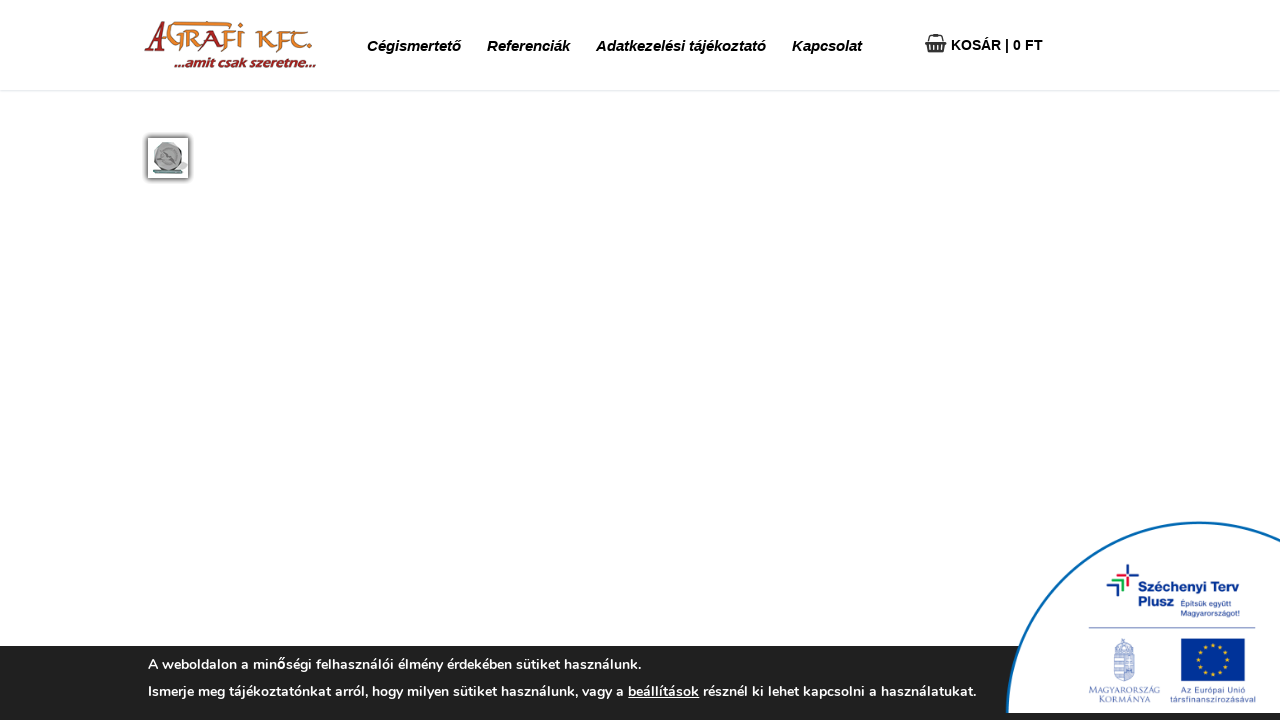

--- FILE ---
content_type: text/html; charset=utf-8
request_url: https://www.google.com/recaptcha/api2/anchor?ar=1&k=6LdsrcsZAAAAAP4MRb3iumUGgyUzoh-KbXKDEDI3&co=aHR0cHM6Ly93d3cuYS1ncmFmaS5odTo0NDM.&hl=en&v=N67nZn4AqZkNcbeMu4prBgzg&size=invisible&anchor-ms=20000&execute-ms=30000&cb=tgrvkffb1zw9
body_size: 48532
content:
<!DOCTYPE HTML><html dir="ltr" lang="en"><head><meta http-equiv="Content-Type" content="text/html; charset=UTF-8">
<meta http-equiv="X-UA-Compatible" content="IE=edge">
<title>reCAPTCHA</title>
<style type="text/css">
/* cyrillic-ext */
@font-face {
  font-family: 'Roboto';
  font-style: normal;
  font-weight: 400;
  font-stretch: 100%;
  src: url(//fonts.gstatic.com/s/roboto/v48/KFO7CnqEu92Fr1ME7kSn66aGLdTylUAMa3GUBHMdazTgWw.woff2) format('woff2');
  unicode-range: U+0460-052F, U+1C80-1C8A, U+20B4, U+2DE0-2DFF, U+A640-A69F, U+FE2E-FE2F;
}
/* cyrillic */
@font-face {
  font-family: 'Roboto';
  font-style: normal;
  font-weight: 400;
  font-stretch: 100%;
  src: url(//fonts.gstatic.com/s/roboto/v48/KFO7CnqEu92Fr1ME7kSn66aGLdTylUAMa3iUBHMdazTgWw.woff2) format('woff2');
  unicode-range: U+0301, U+0400-045F, U+0490-0491, U+04B0-04B1, U+2116;
}
/* greek-ext */
@font-face {
  font-family: 'Roboto';
  font-style: normal;
  font-weight: 400;
  font-stretch: 100%;
  src: url(//fonts.gstatic.com/s/roboto/v48/KFO7CnqEu92Fr1ME7kSn66aGLdTylUAMa3CUBHMdazTgWw.woff2) format('woff2');
  unicode-range: U+1F00-1FFF;
}
/* greek */
@font-face {
  font-family: 'Roboto';
  font-style: normal;
  font-weight: 400;
  font-stretch: 100%;
  src: url(//fonts.gstatic.com/s/roboto/v48/KFO7CnqEu92Fr1ME7kSn66aGLdTylUAMa3-UBHMdazTgWw.woff2) format('woff2');
  unicode-range: U+0370-0377, U+037A-037F, U+0384-038A, U+038C, U+038E-03A1, U+03A3-03FF;
}
/* math */
@font-face {
  font-family: 'Roboto';
  font-style: normal;
  font-weight: 400;
  font-stretch: 100%;
  src: url(//fonts.gstatic.com/s/roboto/v48/KFO7CnqEu92Fr1ME7kSn66aGLdTylUAMawCUBHMdazTgWw.woff2) format('woff2');
  unicode-range: U+0302-0303, U+0305, U+0307-0308, U+0310, U+0312, U+0315, U+031A, U+0326-0327, U+032C, U+032F-0330, U+0332-0333, U+0338, U+033A, U+0346, U+034D, U+0391-03A1, U+03A3-03A9, U+03B1-03C9, U+03D1, U+03D5-03D6, U+03F0-03F1, U+03F4-03F5, U+2016-2017, U+2034-2038, U+203C, U+2040, U+2043, U+2047, U+2050, U+2057, U+205F, U+2070-2071, U+2074-208E, U+2090-209C, U+20D0-20DC, U+20E1, U+20E5-20EF, U+2100-2112, U+2114-2115, U+2117-2121, U+2123-214F, U+2190, U+2192, U+2194-21AE, U+21B0-21E5, U+21F1-21F2, U+21F4-2211, U+2213-2214, U+2216-22FF, U+2308-230B, U+2310, U+2319, U+231C-2321, U+2336-237A, U+237C, U+2395, U+239B-23B7, U+23D0, U+23DC-23E1, U+2474-2475, U+25AF, U+25B3, U+25B7, U+25BD, U+25C1, U+25CA, U+25CC, U+25FB, U+266D-266F, U+27C0-27FF, U+2900-2AFF, U+2B0E-2B11, U+2B30-2B4C, U+2BFE, U+3030, U+FF5B, U+FF5D, U+1D400-1D7FF, U+1EE00-1EEFF;
}
/* symbols */
@font-face {
  font-family: 'Roboto';
  font-style: normal;
  font-weight: 400;
  font-stretch: 100%;
  src: url(//fonts.gstatic.com/s/roboto/v48/KFO7CnqEu92Fr1ME7kSn66aGLdTylUAMaxKUBHMdazTgWw.woff2) format('woff2');
  unicode-range: U+0001-000C, U+000E-001F, U+007F-009F, U+20DD-20E0, U+20E2-20E4, U+2150-218F, U+2190, U+2192, U+2194-2199, U+21AF, U+21E6-21F0, U+21F3, U+2218-2219, U+2299, U+22C4-22C6, U+2300-243F, U+2440-244A, U+2460-24FF, U+25A0-27BF, U+2800-28FF, U+2921-2922, U+2981, U+29BF, U+29EB, U+2B00-2BFF, U+4DC0-4DFF, U+FFF9-FFFB, U+10140-1018E, U+10190-1019C, U+101A0, U+101D0-101FD, U+102E0-102FB, U+10E60-10E7E, U+1D2C0-1D2D3, U+1D2E0-1D37F, U+1F000-1F0FF, U+1F100-1F1AD, U+1F1E6-1F1FF, U+1F30D-1F30F, U+1F315, U+1F31C, U+1F31E, U+1F320-1F32C, U+1F336, U+1F378, U+1F37D, U+1F382, U+1F393-1F39F, U+1F3A7-1F3A8, U+1F3AC-1F3AF, U+1F3C2, U+1F3C4-1F3C6, U+1F3CA-1F3CE, U+1F3D4-1F3E0, U+1F3ED, U+1F3F1-1F3F3, U+1F3F5-1F3F7, U+1F408, U+1F415, U+1F41F, U+1F426, U+1F43F, U+1F441-1F442, U+1F444, U+1F446-1F449, U+1F44C-1F44E, U+1F453, U+1F46A, U+1F47D, U+1F4A3, U+1F4B0, U+1F4B3, U+1F4B9, U+1F4BB, U+1F4BF, U+1F4C8-1F4CB, U+1F4D6, U+1F4DA, U+1F4DF, U+1F4E3-1F4E6, U+1F4EA-1F4ED, U+1F4F7, U+1F4F9-1F4FB, U+1F4FD-1F4FE, U+1F503, U+1F507-1F50B, U+1F50D, U+1F512-1F513, U+1F53E-1F54A, U+1F54F-1F5FA, U+1F610, U+1F650-1F67F, U+1F687, U+1F68D, U+1F691, U+1F694, U+1F698, U+1F6AD, U+1F6B2, U+1F6B9-1F6BA, U+1F6BC, U+1F6C6-1F6CF, U+1F6D3-1F6D7, U+1F6E0-1F6EA, U+1F6F0-1F6F3, U+1F6F7-1F6FC, U+1F700-1F7FF, U+1F800-1F80B, U+1F810-1F847, U+1F850-1F859, U+1F860-1F887, U+1F890-1F8AD, U+1F8B0-1F8BB, U+1F8C0-1F8C1, U+1F900-1F90B, U+1F93B, U+1F946, U+1F984, U+1F996, U+1F9E9, U+1FA00-1FA6F, U+1FA70-1FA7C, U+1FA80-1FA89, U+1FA8F-1FAC6, U+1FACE-1FADC, U+1FADF-1FAE9, U+1FAF0-1FAF8, U+1FB00-1FBFF;
}
/* vietnamese */
@font-face {
  font-family: 'Roboto';
  font-style: normal;
  font-weight: 400;
  font-stretch: 100%;
  src: url(//fonts.gstatic.com/s/roboto/v48/KFO7CnqEu92Fr1ME7kSn66aGLdTylUAMa3OUBHMdazTgWw.woff2) format('woff2');
  unicode-range: U+0102-0103, U+0110-0111, U+0128-0129, U+0168-0169, U+01A0-01A1, U+01AF-01B0, U+0300-0301, U+0303-0304, U+0308-0309, U+0323, U+0329, U+1EA0-1EF9, U+20AB;
}
/* latin-ext */
@font-face {
  font-family: 'Roboto';
  font-style: normal;
  font-weight: 400;
  font-stretch: 100%;
  src: url(//fonts.gstatic.com/s/roboto/v48/KFO7CnqEu92Fr1ME7kSn66aGLdTylUAMa3KUBHMdazTgWw.woff2) format('woff2');
  unicode-range: U+0100-02BA, U+02BD-02C5, U+02C7-02CC, U+02CE-02D7, U+02DD-02FF, U+0304, U+0308, U+0329, U+1D00-1DBF, U+1E00-1E9F, U+1EF2-1EFF, U+2020, U+20A0-20AB, U+20AD-20C0, U+2113, U+2C60-2C7F, U+A720-A7FF;
}
/* latin */
@font-face {
  font-family: 'Roboto';
  font-style: normal;
  font-weight: 400;
  font-stretch: 100%;
  src: url(//fonts.gstatic.com/s/roboto/v48/KFO7CnqEu92Fr1ME7kSn66aGLdTylUAMa3yUBHMdazQ.woff2) format('woff2');
  unicode-range: U+0000-00FF, U+0131, U+0152-0153, U+02BB-02BC, U+02C6, U+02DA, U+02DC, U+0304, U+0308, U+0329, U+2000-206F, U+20AC, U+2122, U+2191, U+2193, U+2212, U+2215, U+FEFF, U+FFFD;
}
/* cyrillic-ext */
@font-face {
  font-family: 'Roboto';
  font-style: normal;
  font-weight: 500;
  font-stretch: 100%;
  src: url(//fonts.gstatic.com/s/roboto/v48/KFO7CnqEu92Fr1ME7kSn66aGLdTylUAMa3GUBHMdazTgWw.woff2) format('woff2');
  unicode-range: U+0460-052F, U+1C80-1C8A, U+20B4, U+2DE0-2DFF, U+A640-A69F, U+FE2E-FE2F;
}
/* cyrillic */
@font-face {
  font-family: 'Roboto';
  font-style: normal;
  font-weight: 500;
  font-stretch: 100%;
  src: url(//fonts.gstatic.com/s/roboto/v48/KFO7CnqEu92Fr1ME7kSn66aGLdTylUAMa3iUBHMdazTgWw.woff2) format('woff2');
  unicode-range: U+0301, U+0400-045F, U+0490-0491, U+04B0-04B1, U+2116;
}
/* greek-ext */
@font-face {
  font-family: 'Roboto';
  font-style: normal;
  font-weight: 500;
  font-stretch: 100%;
  src: url(//fonts.gstatic.com/s/roboto/v48/KFO7CnqEu92Fr1ME7kSn66aGLdTylUAMa3CUBHMdazTgWw.woff2) format('woff2');
  unicode-range: U+1F00-1FFF;
}
/* greek */
@font-face {
  font-family: 'Roboto';
  font-style: normal;
  font-weight: 500;
  font-stretch: 100%;
  src: url(//fonts.gstatic.com/s/roboto/v48/KFO7CnqEu92Fr1ME7kSn66aGLdTylUAMa3-UBHMdazTgWw.woff2) format('woff2');
  unicode-range: U+0370-0377, U+037A-037F, U+0384-038A, U+038C, U+038E-03A1, U+03A3-03FF;
}
/* math */
@font-face {
  font-family: 'Roboto';
  font-style: normal;
  font-weight: 500;
  font-stretch: 100%;
  src: url(//fonts.gstatic.com/s/roboto/v48/KFO7CnqEu92Fr1ME7kSn66aGLdTylUAMawCUBHMdazTgWw.woff2) format('woff2');
  unicode-range: U+0302-0303, U+0305, U+0307-0308, U+0310, U+0312, U+0315, U+031A, U+0326-0327, U+032C, U+032F-0330, U+0332-0333, U+0338, U+033A, U+0346, U+034D, U+0391-03A1, U+03A3-03A9, U+03B1-03C9, U+03D1, U+03D5-03D6, U+03F0-03F1, U+03F4-03F5, U+2016-2017, U+2034-2038, U+203C, U+2040, U+2043, U+2047, U+2050, U+2057, U+205F, U+2070-2071, U+2074-208E, U+2090-209C, U+20D0-20DC, U+20E1, U+20E5-20EF, U+2100-2112, U+2114-2115, U+2117-2121, U+2123-214F, U+2190, U+2192, U+2194-21AE, U+21B0-21E5, U+21F1-21F2, U+21F4-2211, U+2213-2214, U+2216-22FF, U+2308-230B, U+2310, U+2319, U+231C-2321, U+2336-237A, U+237C, U+2395, U+239B-23B7, U+23D0, U+23DC-23E1, U+2474-2475, U+25AF, U+25B3, U+25B7, U+25BD, U+25C1, U+25CA, U+25CC, U+25FB, U+266D-266F, U+27C0-27FF, U+2900-2AFF, U+2B0E-2B11, U+2B30-2B4C, U+2BFE, U+3030, U+FF5B, U+FF5D, U+1D400-1D7FF, U+1EE00-1EEFF;
}
/* symbols */
@font-face {
  font-family: 'Roboto';
  font-style: normal;
  font-weight: 500;
  font-stretch: 100%;
  src: url(//fonts.gstatic.com/s/roboto/v48/KFO7CnqEu92Fr1ME7kSn66aGLdTylUAMaxKUBHMdazTgWw.woff2) format('woff2');
  unicode-range: U+0001-000C, U+000E-001F, U+007F-009F, U+20DD-20E0, U+20E2-20E4, U+2150-218F, U+2190, U+2192, U+2194-2199, U+21AF, U+21E6-21F0, U+21F3, U+2218-2219, U+2299, U+22C4-22C6, U+2300-243F, U+2440-244A, U+2460-24FF, U+25A0-27BF, U+2800-28FF, U+2921-2922, U+2981, U+29BF, U+29EB, U+2B00-2BFF, U+4DC0-4DFF, U+FFF9-FFFB, U+10140-1018E, U+10190-1019C, U+101A0, U+101D0-101FD, U+102E0-102FB, U+10E60-10E7E, U+1D2C0-1D2D3, U+1D2E0-1D37F, U+1F000-1F0FF, U+1F100-1F1AD, U+1F1E6-1F1FF, U+1F30D-1F30F, U+1F315, U+1F31C, U+1F31E, U+1F320-1F32C, U+1F336, U+1F378, U+1F37D, U+1F382, U+1F393-1F39F, U+1F3A7-1F3A8, U+1F3AC-1F3AF, U+1F3C2, U+1F3C4-1F3C6, U+1F3CA-1F3CE, U+1F3D4-1F3E0, U+1F3ED, U+1F3F1-1F3F3, U+1F3F5-1F3F7, U+1F408, U+1F415, U+1F41F, U+1F426, U+1F43F, U+1F441-1F442, U+1F444, U+1F446-1F449, U+1F44C-1F44E, U+1F453, U+1F46A, U+1F47D, U+1F4A3, U+1F4B0, U+1F4B3, U+1F4B9, U+1F4BB, U+1F4BF, U+1F4C8-1F4CB, U+1F4D6, U+1F4DA, U+1F4DF, U+1F4E3-1F4E6, U+1F4EA-1F4ED, U+1F4F7, U+1F4F9-1F4FB, U+1F4FD-1F4FE, U+1F503, U+1F507-1F50B, U+1F50D, U+1F512-1F513, U+1F53E-1F54A, U+1F54F-1F5FA, U+1F610, U+1F650-1F67F, U+1F687, U+1F68D, U+1F691, U+1F694, U+1F698, U+1F6AD, U+1F6B2, U+1F6B9-1F6BA, U+1F6BC, U+1F6C6-1F6CF, U+1F6D3-1F6D7, U+1F6E0-1F6EA, U+1F6F0-1F6F3, U+1F6F7-1F6FC, U+1F700-1F7FF, U+1F800-1F80B, U+1F810-1F847, U+1F850-1F859, U+1F860-1F887, U+1F890-1F8AD, U+1F8B0-1F8BB, U+1F8C0-1F8C1, U+1F900-1F90B, U+1F93B, U+1F946, U+1F984, U+1F996, U+1F9E9, U+1FA00-1FA6F, U+1FA70-1FA7C, U+1FA80-1FA89, U+1FA8F-1FAC6, U+1FACE-1FADC, U+1FADF-1FAE9, U+1FAF0-1FAF8, U+1FB00-1FBFF;
}
/* vietnamese */
@font-face {
  font-family: 'Roboto';
  font-style: normal;
  font-weight: 500;
  font-stretch: 100%;
  src: url(//fonts.gstatic.com/s/roboto/v48/KFO7CnqEu92Fr1ME7kSn66aGLdTylUAMa3OUBHMdazTgWw.woff2) format('woff2');
  unicode-range: U+0102-0103, U+0110-0111, U+0128-0129, U+0168-0169, U+01A0-01A1, U+01AF-01B0, U+0300-0301, U+0303-0304, U+0308-0309, U+0323, U+0329, U+1EA0-1EF9, U+20AB;
}
/* latin-ext */
@font-face {
  font-family: 'Roboto';
  font-style: normal;
  font-weight: 500;
  font-stretch: 100%;
  src: url(//fonts.gstatic.com/s/roboto/v48/KFO7CnqEu92Fr1ME7kSn66aGLdTylUAMa3KUBHMdazTgWw.woff2) format('woff2');
  unicode-range: U+0100-02BA, U+02BD-02C5, U+02C7-02CC, U+02CE-02D7, U+02DD-02FF, U+0304, U+0308, U+0329, U+1D00-1DBF, U+1E00-1E9F, U+1EF2-1EFF, U+2020, U+20A0-20AB, U+20AD-20C0, U+2113, U+2C60-2C7F, U+A720-A7FF;
}
/* latin */
@font-face {
  font-family: 'Roboto';
  font-style: normal;
  font-weight: 500;
  font-stretch: 100%;
  src: url(//fonts.gstatic.com/s/roboto/v48/KFO7CnqEu92Fr1ME7kSn66aGLdTylUAMa3yUBHMdazQ.woff2) format('woff2');
  unicode-range: U+0000-00FF, U+0131, U+0152-0153, U+02BB-02BC, U+02C6, U+02DA, U+02DC, U+0304, U+0308, U+0329, U+2000-206F, U+20AC, U+2122, U+2191, U+2193, U+2212, U+2215, U+FEFF, U+FFFD;
}
/* cyrillic-ext */
@font-face {
  font-family: 'Roboto';
  font-style: normal;
  font-weight: 900;
  font-stretch: 100%;
  src: url(//fonts.gstatic.com/s/roboto/v48/KFO7CnqEu92Fr1ME7kSn66aGLdTylUAMa3GUBHMdazTgWw.woff2) format('woff2');
  unicode-range: U+0460-052F, U+1C80-1C8A, U+20B4, U+2DE0-2DFF, U+A640-A69F, U+FE2E-FE2F;
}
/* cyrillic */
@font-face {
  font-family: 'Roboto';
  font-style: normal;
  font-weight: 900;
  font-stretch: 100%;
  src: url(//fonts.gstatic.com/s/roboto/v48/KFO7CnqEu92Fr1ME7kSn66aGLdTylUAMa3iUBHMdazTgWw.woff2) format('woff2');
  unicode-range: U+0301, U+0400-045F, U+0490-0491, U+04B0-04B1, U+2116;
}
/* greek-ext */
@font-face {
  font-family: 'Roboto';
  font-style: normal;
  font-weight: 900;
  font-stretch: 100%;
  src: url(//fonts.gstatic.com/s/roboto/v48/KFO7CnqEu92Fr1ME7kSn66aGLdTylUAMa3CUBHMdazTgWw.woff2) format('woff2');
  unicode-range: U+1F00-1FFF;
}
/* greek */
@font-face {
  font-family: 'Roboto';
  font-style: normal;
  font-weight: 900;
  font-stretch: 100%;
  src: url(//fonts.gstatic.com/s/roboto/v48/KFO7CnqEu92Fr1ME7kSn66aGLdTylUAMa3-UBHMdazTgWw.woff2) format('woff2');
  unicode-range: U+0370-0377, U+037A-037F, U+0384-038A, U+038C, U+038E-03A1, U+03A3-03FF;
}
/* math */
@font-face {
  font-family: 'Roboto';
  font-style: normal;
  font-weight: 900;
  font-stretch: 100%;
  src: url(//fonts.gstatic.com/s/roboto/v48/KFO7CnqEu92Fr1ME7kSn66aGLdTylUAMawCUBHMdazTgWw.woff2) format('woff2');
  unicode-range: U+0302-0303, U+0305, U+0307-0308, U+0310, U+0312, U+0315, U+031A, U+0326-0327, U+032C, U+032F-0330, U+0332-0333, U+0338, U+033A, U+0346, U+034D, U+0391-03A1, U+03A3-03A9, U+03B1-03C9, U+03D1, U+03D5-03D6, U+03F0-03F1, U+03F4-03F5, U+2016-2017, U+2034-2038, U+203C, U+2040, U+2043, U+2047, U+2050, U+2057, U+205F, U+2070-2071, U+2074-208E, U+2090-209C, U+20D0-20DC, U+20E1, U+20E5-20EF, U+2100-2112, U+2114-2115, U+2117-2121, U+2123-214F, U+2190, U+2192, U+2194-21AE, U+21B0-21E5, U+21F1-21F2, U+21F4-2211, U+2213-2214, U+2216-22FF, U+2308-230B, U+2310, U+2319, U+231C-2321, U+2336-237A, U+237C, U+2395, U+239B-23B7, U+23D0, U+23DC-23E1, U+2474-2475, U+25AF, U+25B3, U+25B7, U+25BD, U+25C1, U+25CA, U+25CC, U+25FB, U+266D-266F, U+27C0-27FF, U+2900-2AFF, U+2B0E-2B11, U+2B30-2B4C, U+2BFE, U+3030, U+FF5B, U+FF5D, U+1D400-1D7FF, U+1EE00-1EEFF;
}
/* symbols */
@font-face {
  font-family: 'Roboto';
  font-style: normal;
  font-weight: 900;
  font-stretch: 100%;
  src: url(//fonts.gstatic.com/s/roboto/v48/KFO7CnqEu92Fr1ME7kSn66aGLdTylUAMaxKUBHMdazTgWw.woff2) format('woff2');
  unicode-range: U+0001-000C, U+000E-001F, U+007F-009F, U+20DD-20E0, U+20E2-20E4, U+2150-218F, U+2190, U+2192, U+2194-2199, U+21AF, U+21E6-21F0, U+21F3, U+2218-2219, U+2299, U+22C4-22C6, U+2300-243F, U+2440-244A, U+2460-24FF, U+25A0-27BF, U+2800-28FF, U+2921-2922, U+2981, U+29BF, U+29EB, U+2B00-2BFF, U+4DC0-4DFF, U+FFF9-FFFB, U+10140-1018E, U+10190-1019C, U+101A0, U+101D0-101FD, U+102E0-102FB, U+10E60-10E7E, U+1D2C0-1D2D3, U+1D2E0-1D37F, U+1F000-1F0FF, U+1F100-1F1AD, U+1F1E6-1F1FF, U+1F30D-1F30F, U+1F315, U+1F31C, U+1F31E, U+1F320-1F32C, U+1F336, U+1F378, U+1F37D, U+1F382, U+1F393-1F39F, U+1F3A7-1F3A8, U+1F3AC-1F3AF, U+1F3C2, U+1F3C4-1F3C6, U+1F3CA-1F3CE, U+1F3D4-1F3E0, U+1F3ED, U+1F3F1-1F3F3, U+1F3F5-1F3F7, U+1F408, U+1F415, U+1F41F, U+1F426, U+1F43F, U+1F441-1F442, U+1F444, U+1F446-1F449, U+1F44C-1F44E, U+1F453, U+1F46A, U+1F47D, U+1F4A3, U+1F4B0, U+1F4B3, U+1F4B9, U+1F4BB, U+1F4BF, U+1F4C8-1F4CB, U+1F4D6, U+1F4DA, U+1F4DF, U+1F4E3-1F4E6, U+1F4EA-1F4ED, U+1F4F7, U+1F4F9-1F4FB, U+1F4FD-1F4FE, U+1F503, U+1F507-1F50B, U+1F50D, U+1F512-1F513, U+1F53E-1F54A, U+1F54F-1F5FA, U+1F610, U+1F650-1F67F, U+1F687, U+1F68D, U+1F691, U+1F694, U+1F698, U+1F6AD, U+1F6B2, U+1F6B9-1F6BA, U+1F6BC, U+1F6C6-1F6CF, U+1F6D3-1F6D7, U+1F6E0-1F6EA, U+1F6F0-1F6F3, U+1F6F7-1F6FC, U+1F700-1F7FF, U+1F800-1F80B, U+1F810-1F847, U+1F850-1F859, U+1F860-1F887, U+1F890-1F8AD, U+1F8B0-1F8BB, U+1F8C0-1F8C1, U+1F900-1F90B, U+1F93B, U+1F946, U+1F984, U+1F996, U+1F9E9, U+1FA00-1FA6F, U+1FA70-1FA7C, U+1FA80-1FA89, U+1FA8F-1FAC6, U+1FACE-1FADC, U+1FADF-1FAE9, U+1FAF0-1FAF8, U+1FB00-1FBFF;
}
/* vietnamese */
@font-face {
  font-family: 'Roboto';
  font-style: normal;
  font-weight: 900;
  font-stretch: 100%;
  src: url(//fonts.gstatic.com/s/roboto/v48/KFO7CnqEu92Fr1ME7kSn66aGLdTylUAMa3OUBHMdazTgWw.woff2) format('woff2');
  unicode-range: U+0102-0103, U+0110-0111, U+0128-0129, U+0168-0169, U+01A0-01A1, U+01AF-01B0, U+0300-0301, U+0303-0304, U+0308-0309, U+0323, U+0329, U+1EA0-1EF9, U+20AB;
}
/* latin-ext */
@font-face {
  font-family: 'Roboto';
  font-style: normal;
  font-weight: 900;
  font-stretch: 100%;
  src: url(//fonts.gstatic.com/s/roboto/v48/KFO7CnqEu92Fr1ME7kSn66aGLdTylUAMa3KUBHMdazTgWw.woff2) format('woff2');
  unicode-range: U+0100-02BA, U+02BD-02C5, U+02C7-02CC, U+02CE-02D7, U+02DD-02FF, U+0304, U+0308, U+0329, U+1D00-1DBF, U+1E00-1E9F, U+1EF2-1EFF, U+2020, U+20A0-20AB, U+20AD-20C0, U+2113, U+2C60-2C7F, U+A720-A7FF;
}
/* latin */
@font-face {
  font-family: 'Roboto';
  font-style: normal;
  font-weight: 900;
  font-stretch: 100%;
  src: url(//fonts.gstatic.com/s/roboto/v48/KFO7CnqEu92Fr1ME7kSn66aGLdTylUAMa3yUBHMdazQ.woff2) format('woff2');
  unicode-range: U+0000-00FF, U+0131, U+0152-0153, U+02BB-02BC, U+02C6, U+02DA, U+02DC, U+0304, U+0308, U+0329, U+2000-206F, U+20AC, U+2122, U+2191, U+2193, U+2212, U+2215, U+FEFF, U+FFFD;
}

</style>
<link rel="stylesheet" type="text/css" href="https://www.gstatic.com/recaptcha/releases/N67nZn4AqZkNcbeMu4prBgzg/styles__ltr.css">
<script nonce="Y-Ob77B8UKU6yeTY6145VA" type="text/javascript">window['__recaptcha_api'] = 'https://www.google.com/recaptcha/api2/';</script>
<script type="text/javascript" src="https://www.gstatic.com/recaptcha/releases/N67nZn4AqZkNcbeMu4prBgzg/recaptcha__en.js" nonce="Y-Ob77B8UKU6yeTY6145VA">
      
    </script></head>
<body><div id="rc-anchor-alert" class="rc-anchor-alert"></div>
<input type="hidden" id="recaptcha-token" value="[base64]">
<script type="text/javascript" nonce="Y-Ob77B8UKU6yeTY6145VA">
      recaptcha.anchor.Main.init("[\x22ainput\x22,[\x22bgdata\x22,\x22\x22,\[base64]/[base64]/[base64]/[base64]/[base64]/UltsKytdPUU6KEU8MjA0OD9SW2wrK109RT4+NnwxOTI6KChFJjY0NTEyKT09NTUyOTYmJk0rMTxjLmxlbmd0aCYmKGMuY2hhckNvZGVBdChNKzEpJjY0NTEyKT09NTYzMjA/[base64]/[base64]/[base64]/[base64]/[base64]/[base64]/[base64]\x22,\[base64]\x22,\x22D8OWwo3DjMOfwrTCmnbDqcK3ejZBwo/DqGV3LMOqwop6wrHCo8O8w4Byw5dhwqLClVRDZB/CicOiDQhUw63Cg8KgPxREworCrGbCtioePC3Ci2wyHD7CvWXCoRNOEl7CkMO8w7zCkwTCuGUEL8Omw5MdMcOEwocgw6fCgMOQBR9Dwq7CjWvCnxrDs3rCjwsZdcONOMO7wqU6w4jDuDpowqTCiMKOw4bCvhXCihJADxTChsO2w7MWI01zJ8KZw6jDhwHDlDx/[base64]/w7DDmTrCp8K1w7HDs8OWHFnDocKQB8OawoABbMKuDMO0KMKQMX8xwq0zd8OLDmDDsXjDn3PChMOSeh3Cok7CtcOKwq7DrVvCjcORwrcOOVInwrZ5w6IywpDClcK8VMKnJsKVCw3CucKRXMOGQzZ2wpXDsMK2wo/DvsKXw53DhcK1w4lKwqvCtcOFbcOWKsO+w6pmwrM5wrY2EGXDiMOad8Ogw5wsw71iwqw9NSV+w5Baw6N3GcONCmNAwqjDu8O+w4jDocK1XBLDviXDpSHDg1PCnsKhJsOQETXDi8OKO8K7w65yHwrDnVLDgDPCtQIQwq7CrDkgwo/Ct8KOwpVKwrp9CnfDsMKawpEYAnw9ccK4wrvDrMKQOMOFFsKzwoAwEcOBw5PDuMKkJgR5w6rChD1DVilgw6vCuMOLDMOjfC3ClFtBwrhSNnXCj8Oiw59FayBNMMOCwoodSMKLMsKIwpRSw4RVRxPCnlpgwqjCtcK5Dko/w7YFwr8uRMKdw4fCinnDhsOqZ8OqwozCggd6IhnDk8OmworCp3HDm1U4w4lFAX/CnsOPwqoGX8O+HcKDHldow53DhlQ2w6JAck/Dg8OcDmdKwqtZw6LCg8OHw4Y1wqDCssOKRcKYw5gGTxZsGTNEcMOTAMOpwpoQwrYUw6lAasOxfCZfGiUWw6HDtCjDvMOsGBEIbXcLw5PCkHlfaXtfMmzDr1bCliMgekcCwpHDv03CrRVrZWwoVkAiJMKzw4s/dDfCr8KgwpwTwp4GY8ORGcKjNCZXDMOAwoJCwp1tw7TCvcOdTcOaCHLDpcOnNcKxwp3ChyRZw7vDm1LCqQjClcOww6vDlMOdwp83w5wzFQEowp8/dCNdwqfDsMOwCMKLw5vCmsKqw58GGsKmDjhnw4svLcKkw7Ugw4V6JcOjw4Nzw6MqwrvClcOjAynDsh/CkcO/w5DCqVk9LMONw7fDnwY2FFrDsVEdw5YsBMOJw69mTWLDs8K9XUkCw7VlX8Olw6DDvcOGKsKYcsKCw4XDpcKuUAFgwo0fJMKDcsO2wrfDvU7Cm8Oew4XCuFQaWsO5JifCvhsOw5NCT11rwqrCnVZLw5nCrsO/[base64]/DrisHE3vDu2cVw60Uw7PCqFfCu33Cm8KewqDCuiQBwrTCpMK6wr5iZsOvwogWOk3DnkUFG8KSw6sQw6TCrcOkwpTDhcOrJQ3DuMK9wqLDtw7DpsKgC8Kaw4fCj8KwwrDCqhIQIMK9bld/w65HwpBlwow6w6wew7XDhHArCsO5wqR5w5lHCGIDwo7DrTDDosK6wrvCjz7DlsOqw5TDsMOKVENGOUBKMhYydMOAwo7DksK/w443cHQQRMKIwrIeN1jDikwZZHjDpnpxKV5zwo/CvsKfUjtMw54xw75LwrnDlwXCt8OjCWHDuMOmw6N5wrUawqMAw5DCkhEbPcKgZ8Kcwpd8w4l/K8OATwwAMHvCmQDDisKLwonDuScGw5bCiHbCgMKBLlTDlMOJCMOUwo4BB17Dul0hRxTDtMOSbsKOwpk/wrkPcC13wozCjsOZVMOewo9ewqbDt8K8CcK5C38OwrJ/dcKzw7fDmiDDt8KyMsO7XSfCpFx0bsKXwr8uwqfChMOCJ20fM2hrw6BLw6UDOcKLw60lw5bDomFRwq/CgHFPwqvCuCNxZcOBw5TDuMKDw6/DniB7OGbCrMOuax5WV8KSJQnCtXvCksOzXELCgRYZH1zDsRLChMO7wpXDucO7AkPCvAIvwq7DlSs8wqzClsKYwoBMworDhQVTcj/DqMOVw4l7PMOQwoTDuHrDn8KAUi7Cp2N/woPCh8Kfwp0LwrM2G8KdA0lBcMKnwoE3SMOsZsOZwqLCmMOHw7/DmBFgBcKjRMKWZTPChE1OwoEkwqgLbMOgwpTCuijCkEBlTcKAa8Ktwo4EP1AzOiQkScKSwqnCngfDv8KKwqvCrgUpBAkeaRhZw7slw7/Dr1xfwrHDiifCg3DDocOqJMO0OMKdwoh/[base64]/XsKcwqBrccO9fMOIKsKweF/[base64]/J1XDlMKgHsOLVsONXjwtwoRWMcKfbkdbwrs4w6hCw7LDh8KGw4Y3NA/DucKGw7zDmR8DElJadsK9PHrDtcKzwo9AIsKbeEEMMcOwVsOdwrk/X2RzBsO+eF7DiivCh8KCw4zCt8O4IMOiwp0uw77DtMKNEhDCsMKwf8OGXidLVMO/Dk/DtxgEw6zDsC7DmnrCvSvDgXzDmn4Xwq/[base64]/[base64]/CkcOiF8K5wqLCvMKLAG1ywrxJwpHDuVFwwpLDi0F2wqvCkcOnCG9lfjskYcKoTk/CpENsVDIpKiLCjnbChsOhOjIFw7pORcOWP8KIAsOZw5M2w6LDr1cDYxzCnEkGcQV+wqFmbSnDj8OYMlXDr2VFw5VsKwwhwpDDiMKTwpHDj8Oww4tDwovCo10aw4bDosO4w4DCvMOnazdfFMOWTwDCtcKza8K0AA/[base64]/Do8KgJjvCpMKhw4jCqMO0wqYSTcK4wrQqEjzChBHCtEfCocKUf8K8OMO0IUpYw7rDnQxzw5LCoy9KU8Odw4QyIloTwojDqsOIKMKYAx8CXU/DqsKPwotpw4DDozXCiwPDgVjDoj1rw7/DpsKqw7JxfMOWw53Cr8Kiw4sKRcK+wpXCqcKWZMOsQ8K+w5hDHn5ewqHDiEbDjMKyXcOaw4gKwqJLQcOIW8OowpMXw5kBYhbDoj10w7bCnQMXw5UmJDzCq8K/[base64]/[base64]/CgZcwpDChBgdw7zDu8OuZT1wwoQ5w7LDlcOLPsOIwrbDjjBDwpvCg8OxIkXDkcK9w7jCqWkYB2kpw5Z7A8OPTQvCgXvDpsKsL8OZC8OiwpzClgfCq8OoecOUwrvDtMKwG8Oowr9Gw5/DiS1/fMK8wqhDYw3Cs3rDlMKBwqrDu8Ogw6VpwrrCmWNLFMO/w5N2wo9Iw7JVw5XCr8KWD8KSwoHDrcKaCn8YSSzDhWJxM8K3wq0KV2siX1nDpn/[base64]/wojDn8Kyakg2LsOyOjsYeVDDhsKme8KIwp3DqMO6aH0Ywph/JsKuUcOyJsODAsOGNcOowrnDkcO4HCTChFEewp/CrsKKbcOaw5hQw4zCv8OJYBA1SsOdw57DrMOuRAoyWMOKwo54wo3DinrCnMK7woxcUMKSWcO/GsK8wr3CvcO/RGJRw4kqw7UjwpnCgnbCvsKFNsONw7nDlQInwqh5wqVLwr5awprDgnfDvlLCkX5Vw7/Cv8OGw5rCihTDtcKmw7PDq03Dji/CpSPCkcOOXVXCnUHDgsKww4zCucO+aMO2GMK9NMKAPcO6w5TDmsOlw5DCqh0TMgJeR1BILsOYMMOiw6jDtsOuwopdwrTDjmItZ8KpSzAXFMOFTGhDw4Y0wqMDFsKOZsOTJ8KbJcO/H8O9wowZdizDu8K1w598RMOww5w2w5jCrXDDp8Oew4TCmMO2w6DDmcOFwqUdwrZVJsODwpVrKwrDr8KFe8KtwqsZw6XCmgDCvcO2w5HDhjzDssK7VA1hw6LDui9QemQPPU1ZcDBRw7fDiVVNK8OIbcKcIzY7ZcK6w7rCmnpSSDHChSF6Hl4jDCDDpGTDkFXDlV/ClcOhIMO7TsKqCsKcPsOySk8TKwB+eMK2DWMcw6nDjMK1Y8KZwoZ7w7o7w5PDqMOOwoMOwr7Di0rCu8OACcKXwpZ7PiYtERHCozlbEE3DqjjCqk86wqkrwpnCsTQYY8KIMMOPAsKdw6fDlgl8DVTDkcOtwockwqUCwrHCp8KCw4dzVVB3L8K/Z8Krwptrw6h7woQCZMKzwolhw5VKw5oiwrzDusOgJcOnRgZow53CmcKfGMOzOSHCqMOiw4LDr8K3wqcuQcKYwpLCqB3DncKsw7PCgMO2R8OgwpbCvMO7QMK0wrXDocO2YcO+wrVKMcKPwpbCg8OIasOHB8OXBizDpVUWw5Jsw4/Cg8KHBMKvw5HCqnQHwpbDocOqwop9Oy7CpsKMLsOrw7fClSrCgkJmwpMKwoBRw45sBx/DkiUnwpnCqcOTV8KSAzHCrMKvwrprw63DoTBcwox5MijDo3LCmwthwo8Gw60kw4dEZX/CmcKlw7UdTxB5dloYZldJdMOGXzEPwpl4wqjCusOvwrBhHXFyw5gfBA50wo3Dg8OKEVHCqXV+CMKwa0h0WcOnw7bDgMOuwoMsEcOGXlglFMKqPMOCw5YgCsOYeQXCgMObwrzDl8OuJsOUcC7DnsKjwqPCjT/Cu8Kuw4Vkw6IgwozDgsOVw6kIKT0gUsKCw7YPw7TChEkHwoMgCcOaw58Ewq4BKcONS8Kww43DpsKURMOSwrRLw5LCpMK4eD1YM8OzAHbCl8K2wqU+w5sPwrkxwqjDvMOTfsKJw4PCqcOpw6hhYmTDjcKLw4/ClcKSBgx1w6jDicKdK0fChMOBwqXDvMO7w4/Cl8Oqwocww6HCicKQScOcZcKYMBfDlnvCpMKObAjCn8OswqPDrMORFWEBG2IHw6llwpxRw4BnwpxKLG/Ci2nClBPCu2cxd8O9Ew4RwqQHwrLCijrChsOmwo5ZEcKKaSjCgAHChMKWCGLCg3nDqCsQX8KPa2MQG0nDisOtwpwPw7Ypf8OMw7HCoFfDhcOcw5YPwqTCn3jDvTU+bA/[base64]/DlRpRw6DDtsOGw7PDol7ChMOnRcOwIjZQMRUxYhFJwo9pccKrGcOsw5LChMObw7HDnQHDhcKcImjCqHbCuMOiwr43MBMnw7hiw6hDw4/Cp8KGw6vDjcKsUMORJlAcw6Muwrhjwp8Ow5PDt8OacBTCgMKDfWzClDjDsAzDrsOewrLDoMO3UsKsUsO9w4U1EsOnBsKHw6sDQWDCqU7DmsO9w4/DpmkFH8KDwpwBCVcvQxsBw57Cr1rCijkxFnjDq13Cn8KCw6DDt8Ouw4bCkUhlwpvDinXDtcO2w4bCvX1Lw60eD8ORw4jClGQCwrTDgsK/[base64]/CvsK0KCkaEcKlwo3DvjzDuzYxYsK/RH/CucKIPAcuasO/[base64]/bgxlw5DCgRHCtExAw6bCjMOUM8KRAcONwobDp8OeeUFbLUnCrcO1Oz7DtcKBO8KvecK0fQjCiF8qwozDvy3CswrDu346wp/[base64]/DmAnCjVLCnABZI3IuVhB+wrTDoMKNwpE5R8Oja8KXw7vCgnrCgcKvw7AzD8KzVmlRw78mw74qPcO9NA5uwrA3LsKLFMO/XlrDn0YhfsKycGbDs2pfN8KmN8K2wphBScKjbMOaM8OMw7ksDxcAcmbCj1rCn2jDrFtoUHjDncKnw6rCoMOcNkjCsQTCv8KHw4LDqSvDgMKIw6x+Yl/CqVZsLlvCqcKKUUFyw7jCmsKWXFddSMKuQE/[base64]/wo/CkXRBw7nDhMK5w6JMe8Kxe8OBw7opw77CliHCqcOxw4bCncOow4xgw5vDicKXVzVow4nCqcOEw55racOySTQTw6EncU/DhcOCw5dFW8OqbixCw7XCuX9MIXY+JMOMwrjDiXVMw6QzX8KvP8OnwrnDh1vCgAzCsMOgSMOFeDHCtcKawpzCo0Uiw5BQwq8xcMK0wr0YdRnDvWp6URtiZMKewrfChTZyXnhBwrfDr8KgScOOwqbDhVjDi0rChMOpwooMZQtfw4sEBcK4LMKYw6vCtV4eIMKiwq1/bsOiwqfDhRDDqmvCjloBL8Ozw446wrFSwrJ5Ul7CtMOxdnouDcK/[base64]/NsOwX8KrIcKXw4HCh2/[base64]/CmWPDrQjDrMOmQMKzw4rDkD/DmMKjRhzDpDdww5MgasKuwq7Cm8OpFsOYwofCjMOjAWfCrkXCnh/ClCrDtUMMw7EYW8Oce8Kkw7IMVMKbwpbCi8KLw5gUP1LDl8O/NhxAbcO5RMO7WgfCjW/Cr8OPwqBaLljCpVZmwqY+SMOlSHtfwoPCg8O1M8KRwobCnyVZKcKmAUQDfcOsWiLDkMOEb1bDk8OTw7dmacKZw57DvMO2JicOYyPDokw1fMKEaTrCl8OPw6fCi8OPHMKcw4l2ZsKxe8KzbEcELQXDtC5hw60/wpzDjcKECMOfcsO2BXJyYSPCvTELwojCjEHDjA0be3gzw7RbVsKmw4NYQSjCp8OEQcKYQ8KeAsKdHFF+TjvDplTCvsOOUcK0XcOLwrbCmEvCqMOUWQgpU3jCncKMICoUATc7ZsK+wprDik7CsmbDjy5twqEawpfDuB/CogtLXMOPw5bDsxjDp8KaNm7DgHh1w6vDiMOjwq06wrAMRMK8w5TDmMOyeWkXNWnCmxoXwpUEwoFaAMKKw7TDqMOTw7VYw7kpbwsaU3bCgcKeCyXDq8K/dMKnVQrCocKQw6nDscOLaMKRwpEZV1IbwrDDoMOvX07CqcOHw6PCj8OUwrolNMKkSm8HABtTIsOBLcKXR8KEfj/DtgnCucOawr5NXz7ClMOnworDuGVZW8OAw6EMw4l0w69bwpvDiGEEaTvDlWzDi8OrRMOywqtdwqbDg8KlwrnDv8OdU31HYlPDsF4/[base64]/ClcKBw4HDv1PClW/CgcONwqZRw6lJw5sawopdwq7DiRNpLMOPacKyw7vCsCcsw69Rwop4C8O/woXDiBLCmsKTA8OlesKMwpnCjGrDrhFbw4zClMOPwoU4wqZxw5XCmsOSaQbDiUtPL2vCtDbDnSLCnhtzDTrCnsKlLCNYwovCtkPDosO0FsKxFEkvfcOcXMKlw5TCpS/CtsKfFMOTw67Cp8KIw7FrJF7CjMKzw5R5w7zDqsOgO8K+dcKTwrPDlcODwpIqR8OlXcKVX8OmwqYbw4NSZl1ddTfCkcK5VmrCvcOXwolNwrLDocO+Tj/Cu09jw6TDtQg/b30rd8O4WMKxWjBZw5nDrFJ1w5jCuHZWCsKbQiHDrsOew5UgwoNLw4ojw5PCvsOawqvDoV/Dg357w6srRMOFdzfCoMOZDcOENSTDul8Cw5/CmUPCl8Odw6nDvUVNIlXDo8KAw7swL8K3wq8cwozCrSTChUsCw4Qbw6J4wq7Dv3Vvw4cIKcKsdgROWCfDicOHYijCjMOEwpNlwqNIw7XCjcOew7YmfcOIw6k0dzHDvcK1w6swwoUgcsOOwop/BsKJwqTCr27Dp1fCrcOHwq1ecnczw5ZJXsK6b14DwoYJMcKOwovDpkA1LsOEY8KMesKpOsO6LQjDsgvDlMKhWMKEEWdGw7pgKjvDk8Oyw6wVU8KdbcK6w7zDvSvCiTrDmCMfI8K0OcKmwoPDiWLCuyZwUwjDrwEnw4Njw6p9w4rCrWDCnsOtHD/CksO3wohHAsKfwrXDv3TCisKVwrsXw6RmQsKGBcKAJcKbS8KuGsOiWnTDqVPDmMKhwrzDvn/Cq2QMw6wTJALDr8KEw5jDhMOTY2PDuxnDucKIw6jDtXFrQsKhwpJKw4XDjCHDqcKNwoIUwrBuTGfDpUwsehXDv8OSScORIcKKwo3DiDEVU8OowqALwrbCvlYbLMO4wpYewrTDmsO4w5N8wodcH1RWwoAMGA3CmcKNwqY/w4/[base64]/DhUdkwp8Vw4PCpsO3wonCjRlKwrFFw4E8woPDk0oBw7EhO31Lw60pT8OswrnDh3Urw4kEdsOTwqPCjsOPwqfCm2Iha1oXSyXCq8KbID/DrBw5ecK4DsKZw5Yqw6jCicO/Lk0/T8KQYMKXGMO/wpRMw6/[base64]/[base64]/Cv8O3w6DDrmfDkWnDlT7ClGI1CGVSJcOKwp3CsyFBZsOxw5x8wrzDmMOxw51swocTMMO8R8KQJQnCo8KywoVpNcKkw5t+wrrCrh7DscOSCwfCqHIGXRHDpMOCTsKzw4s7w5/Di8OBw63DgsKxO8Otw4VKw5bClDnCrcOswqPDmcKFwpRBwolxXiJgwpkpBMOoL8K7wos/[base64]/[base64]/CosKdPsOwX8OZW2LCs0rDoMO1wp/DiMOtOQ8Nw6zDqsO8wqVSw73CvMOKwrPDocKYJG/DrkrCj23DvwHDt8KiKTDDr3gfecOgw69KK8OtcsKgw5MQwpbCkW7DtDMRw5HCq8Orw6YIQMK0ESQ8JMOkXHbDoD7DnMOyUi9EXMKnRCUiw7NQJkXCh1UcGmnCvsOqwo4mVH7ChXjCgmrDhnEgw7Rvw7vCh8KbwofCq8Oyw6TDt3TCksKAEE/CvsOAfcK5wo89HsKKacOSw7otw6gHEhnDlQHDhW0mS8KnWHnCmjjCunAiVxJsw68tw5RQw5k/[base64]/wqrCmcKDI8Orw57CqAFwGMKYd0nDrEzCskcKw7IZGsO1X8O+w7jCvzvDmVQZEsO8woNma8Kgw5/DtMKIwoVkKmUowpHCr8ONZhF2TDnClBUBXcOdccKfBHBQw6fDplnDnMKnN8ONYsKmH8KMSMOPMsKtwpsKwpR5DkPCkz8Ya2/DkAvDsCpVwq8+AwxlWTcmCgnDtMKxcsOICMK5w77DpT3CizbDqMOIwq3DlmsOw6TCh8O+w5BbJsOdSsO9wq7DpRHCpQ7DnGwxZMKzM2PDpw9UQ8Kzw6oHw6dZe8KURQs9wpDCtzNoRyw8w5jDhMK/Ay3ClMOzw53DkMOOw6MYBkRNwpHCpMO4w70aI8KHw6jDsMOAIsKcw7PCpsKhw7fCs04QFcKawpxVwqNSZ8KtwpTCl8KRET/CmMOJSjDCgMKpXy/ChcKjw7XCo1LDoRfCiMOlwoVIw4PCmcOoJUnCgTPDtVLDp8O3wq/[base64]/[base64]/CmMOpYDcYw4xQw51/w4tGBcKgd8OiYXHCl8O8OcK8dAA5YMOJwoY3w6JbEcOETSAowr3CvzczIcKRJlbDsmbDs8KNw63DiGUeQMKDEsO+ewXDscKRbmLCrsKYWWrCtcOOXHfCmMOfPR3CpiHDoSjCnwzDq1fDpBoVwprCqcOCV8Kdw7Qiw45Jw4PCucKDMVBTawcdwp/DlsKmw7kBwpTCm0DCgQMFB0PCosK/RgfDtcK5BEDDk8K1YlPDkxbDi8OITwHDiRjCrsKTwph2NsO4A1Jpw5VmwrnCocK/w6ZGBFs2w5HCscObf8KWwpzDscOIw7Vxwos4MV5pexrChMKGZH7DncOzwpTCn2jChz7CusOoDcK4w5VEwonCoXRNEy0kw5DCqyPDqMKrw53CjEYiwrgaw7h0XcOiwpXDksOlCcKlwrBHw7V/w5UyR0ljRSbCuGvDtVLDg8O6GMKsJygrw4hsK8O1blRTw4rDq8OHG0rDt8OUAVlFFcKXe8O4aUTDtE9LwptRLS/[base64]/AMKpfx0FwqbDo8Odw7PDii4YVsOYw6fChMK0w4Ncw48uw498wrnCicOgfsO6fsOFw6YPwowcUsKxNUYew4/CpSYfw6fCm2wTwqjDqX3CnkoLw4bCkMOgw4dxGyPDnMOiwpcGO8O/YsKlw5AjEMOoF0IBWH3CvsKTd8KaGMKuNyt7YMOkFsK4Hld8PnHDgsOSw7ZYXMOvRl80Akxswr/CtMK2WDjDvy3DsHLDmQfCksOywqw8PMKKwq/ClSzDgMO0STDCoFoCTVMQUMKMN8KkSmbCuAxEw5RfLgzDocOsw4/ChcOueyJaw5fDt0UVZgHCncKQw6zCgcOFw4bDvcKrw7HDqcOxwp92QzTCqMKxFyQgT8OEw6saw4XDt8Onw7LDtU7DocKKwonCl8OdwrgBYsK4CX/Dp8KqecKMGcOYw63CokpLwo5PwpYrUMK5EhLDj8KOw4LClVXDnsO5w4DCtsOxSQgLw47Cv8KUwqzDi2paw74DeMKIw7wdH8OVwogvwphnBHZgf3DDjBQdZXxiw6h/w7XDlsOywoXCiDURw45Uw6QfIQEMworCj8OvfcOXAsKpVcOxXFY0wrJmw7jDrlHDvzfCk1BjBcKBwqgqVMOtwrEpwrvDvRfCv3sMwo/[base64]/DjMKBacOwccKVwqLDo8KqNzsBw77DuVdFG8KEw60CNWLCkAlaw6QUDU9Nw6XCoHRawqfDosOHUcKtwrnCsyTDuXAsw5/DkgAofSdbIlzDiidYCMOSXQ7Dl8OhwpBvbDBPwqgHwr8fAn7CgsKcf1VnFmkewqvCtsOEES3Cj37DtH1FVcOITsOvwoIwwqTCqcOkw5jCm8O5w5Y3BsKEw6lqKMKOw6/CsR/CucKLwpLDgU5Qw5PDnkbCkRTCq8OqUx/DvXZGw6fCrAscw6HCpsOxw4PDmC7Cv8KIw4dGwpzDh33Ci8KAACMJw5rDiAjDg8KpRsKOZ8OwARLCtA9sfcKQaMOBAgjCsMOiw7JoCF7DqV0OZcK7w6nDmsK1NMOKHcOsGcKew6XDvE/[base64]/[base64]/[base64]/ChBJUd8OKWsOjwqbCksKwShLCjMK0HMK/wrHDvw3CuDfDlcOMHy4HwqfDkMOzfD8fw4V6w7I+NsOnwoFuGMKLwp7DtyXCqFU1AMKFw6HCqwBHw77Dvhxkw4pQw5gzw6w4J13DlznDhUXDhMO6NMOcOcKHw6zCr8KHwr4ywq/Dj8K2BMOWw55Uw7hTShY4IRQywpDCjcKdXFrDlMKubMKDNMKoBHfCuMOPwp3Dn20ybR7DgMKIA8OVwo05YjPDqkNnwpTDuTLDsWDDmcOaV8OVTF7ChjrChx3Cj8Ovw6zCssODwoTDono8wpzDpcKzGMOow7cPdcOmesKZw5k/OcOOwr9kJMOfw6jCn21XBgTCpMK1dh9lwrBMwofCn8KXBcK7woABw6LCscOWKkMnCsOEDsOMwp7DqlfCnMKmwrfCpcO9YsKFwoTDuMKwBQvCgsK5C8OowpICDyAYGcOMw5RjJsO0wq3CgC/[base64]/wp0SwoHDssKWw7jCn1Myw6Quw7nCmx/Cn3hmXQIfHMOuw6LCisOfQ8KwOcOGWsKIMTtaYkdLCcKqw7hJbBjCtsKCwqLCvSYWw7nCvwp7KsKgGjfDl8K2wpLDtsOuYRJoFsKAan3DqQ0vw4nCgMKDMMKPw6PDrhnCmEjDr3HDihvCtMO/[base64]/DrzjCh8KiI8KZw6ZWw4YVI8Kww4rChU/DhRfDrMOUVMO9c2zDhDs4I8OdEw8Ew4rClsOzSSDCrcKRw5gdUSzDssOuw7HDtsOhw7x+N3rCtljCoMKFMmJOOMO7P8Kgw43CtMKcBE9nwqlDw43CoMOvKcK1dMKLwocMcD3DmUwUZ8OFw6BYw4nDrMOwCMKaw7/DrgRvRmHDnsKhw6PCtHnDucKnfMOgB8OcQCvDisOWwp/DqcOmwrfDgsKBJCLDgTBWwpgFTMKVZMO7ViPCrTI7XRBXw6/DiBZdU1puI8KMXMKDw7s/wrZfSMKUEgvCjmzDmsKVYE3DvCw6AMKnwpLDsHDCv8KKwrl4eCHDlcOkwr7DuwQjw4HDtF/CgcO9w5LCuD7Ch3/DtMK/w7xqKsONB8Oow4BmRFHCkXkJZMOow6oQwqnDkn3DuE3DuMO0wpLDlVPCicKEw6HDr8OfTSIQEMOYwrDDqMOIFWHChVLCvcKpBF/CscKCCcOGwp/DkSDDisOSwrfDoClQw4Ncw57DkcOKw6rCo2xUfxbDs1jDq8KLI8KKMBNMOwosYcKxwoddwobCqWQtw5pbwoNVNUR9w7wlNQfCukzDuwZ/wpllw6fCgMKHUcK8ESo+wqXCvsOCMF9KwrY9wqtWeTzCqsO+w5QVRMO/wpjDgCVYNMOLwqvDvRVTwrhnFMOPQmzCj3zCgMOXw5tew7LCicKnwqbCscKeS3DDk8Kbwoo8HsO8w6DDgVQowpstFRAUwpJawqvDs8O2ag0Jw4howqnDgMKaHMKww799w40kL8K+wowbwrbDlDRdIBpLwp0cw5jDpMK/wpDCsmkowp17w4LDgUfDvsKawpckYMKSCBLCkTIPUF/CvcOzGsKewpJqGGnDlhlPdMKYw7vCssKOwqjCssK7wrvChsOLBCrDo8KTQ8K0wo/CozhRV8O9w7LCk8K6wqPCgUXCjcOOGShVbsOBFMK9DB1Qe8OuBjzCjcKpKigTw4Mvekpewq/Cq8OOw5zDhsKGQysawr5Wwr0tw4HDjjYowp4fworCv8OVX8KiwojCilvCqcKsMQBWZMKiw7nCvFcCTyDDnFnDkytfwpnDgsKsYxzDpwFuDcOswpPDuU7Dm8O/wp9owol+BV4FJHhSw7TCgcKswrJYPmHDoRHDicOhw6LDiA/DrcO2JAXDrsK0NcOefcK5wrjDug3Cn8KRw53CkynDgcKAw4fDtsKEwqlJw7Z0RsOzSHbCscKhwr/Cp1rCksO/wrTDsnoUGsObw5LDjFTCmkTCgsOvLw3Dh0fCi8OTRS7CkHw4AsKrwrTDnlc3KVTDsMKBw7oVDXUYwqLCiADDrh0qUHZpw4zDtyI9WENIMAjCtQRcw5/DuUHCnDLCgMKfwobDn342wodmV8OcwpfDlcK3wpTDhmUPw6Rew5/DtMKtHm8gwqfDvsOywrPCvCXClcO9A05jw6VfHhAZw63DhQ06w44cw5MIfMKZfXwXwotTDcO4w54IMMKIwp7Du8OWwqQiw5jCg8OrbMKew5jDkcOMPMOQbsKgw5kKwrvDvSUPO0jCkFYnCwDDssK9wq/Dh8O3wqDCoMKewrfCoVY9w7HDu8KDwqbDqyNvcMOQXggYRTHDpW/[base64]/Chj8mHy4VYDPDvsKmw6rCucKjwrXCgBDDuQZkexPCl3oxNcK6w5vClsOlwr3DocOuKcOAT2zDtcOhw5JDw6plD8K7fsOBVMK5wptLBCdmQMKsYsO0woXCtGpwJlrDpMOhHgJie8O1fMO9IChKJMKuwqpIw6VmLE/Crk04wrfDtRh7UBBvw4jDusKkwrsKJ03DnsORw7Q5XBMKw64mw7EsFsKzWXHClMO9wonCvT8NMMOCwpU8woYxasKxGsKBwod6K3EpPcK9wpjClHDCjAo/[base64]/[base64]/[base64]/Cl8OYwq7CqMOvwp7Dr8Oqw6o7VXVeYH/CgsK1ECFYw5I6w4YCwoHChDfCjMK5LDnCjSvChk/Cun9pLAXDvA1dWCwewr0Pw6syLwfDvcOvwqfDksOETTNuwp8BZ8OqwoNOwpIaWMO9w6jCjD9nw4tBwqXCoQp9w5UswpHDgRrCjGDCtMO3wrvCvMORDcKqwrDDn3l5woQUwq86wrZ3NsKGw4JWARN5BSvCkn/CicOlwqHCnTrDusOMRQDDh8Oiw5bChMO4woHCtsOdwrNiwqcMwocSQxNRw5xqwqMPwr/Dmw7CoGUTHCtrwr/DuzN0w4vDjcO+w4vDo1kyLMOnw4gPw6rCucOGZMOZFzHCkSXCoWnCtDsJwoJNwqDDrGRBY8K2RsKraMKow79VI0VkMBnDhcOsTXxxwpDCkEDDpALCkMONHMOQw7MswoJ+wogmw63ClC3CmSRNawQrS3XCgjTDnx7DvWRhEcOUwopAw6fDmH/[base64]/CpMObPzDCrsK5w4EnBGvDlcOuwpPDv2bDvyfDmsOaaWnDqhsNN0jDp8KlwofCj8OwdsOVCxxVwro9wr3CpsODw4XDhAcGUW5iGDNLw4xJwogTw6MLXsKpwotnwqQYwqPCm8OdPsKpASlqYjDDjMKuw5YUD8K+wpsvXMK/woxNHMKFOcOeacOvPcK/wqTDmgXDp8KQeD1wfMOuw6pXwonCimRvasKawqMPGRnChio/HjcaWAPDtsK9w7jCqmLCh8Kdw4gpw4UbwpMjLsORwpQbw7sBwrfDkGYFAMKvwqFAw6QHwrbCsWoPOWDCrcKoVjUTw7/CrcOWwo7DinHDtsOAO2AcJk4iwr4qwq3DpBHCoX5jwrJkanPCicK3esOoYMKXwp/DqMKVwobCpQPDmD4qw7nDnMOLw79ZeMKzD0nCrsOLC1/DtW4Ow7RVwp9yCw/Dv1lAw6bClMKowodow4w8w7/DsmBRSMOJwpUYwpoDwqIySjLDlWvDtT9zw4nCrcKEw5/[base64]/[base64]/[base64]/bFnDiVJdBSJIfE1qwrnCjcKqDMOcP8O/woPDmhfCgHDCmyVIwr1zw4LDumAlHSV5dsOURRtGw7bDlV/Cl8KLw4VawrXCr8Kaw4rCh8K0w6h9wp7ChFxDwprCrsKnw63CnMKuw6TDtT4kwoBrw6/DjcOLwpbDt0bCkcOQw5ZHGSAcE1nDrXpKXwnDujfDqRdJU8K+wrLCuELDl1xiFMKcw59RJMKbGB7DtsKHw7h7a8OHeRbCq8O5w7rDssOSw5XDjBXCvF8IF1Eow6XDs8OdFMKVZkFdLsK4w5x+w5jDrcOOwpbDssOiwqXCkMKPKH/CrlsdwpVzw4XDlcKsexrCvQVswrY1w6bDgsOZw5nCqW1kwrnDizJ+wrhoA0TCkcKAw6DCgcO2NzlNXmVMwrTDn8OhFFLDozV4w4TCgFJ7woHDt8OTZmnDgz/ChnzCnArCkcKvZ8KowpIdQcKLRMOyw7k8H8Khw7RGAsK5w6EmGhvDtMKpe8Ogw7BdwpxETsKHwofDvcODwr/[base64]/DgFvDmi7Dm8KHH8OwAC40w6rCm8OOw5U2IiJuwqDDqg7CmsK+csO8wqFGTU/[base64]/ND8PLXfCgMKTQMKqdQ4QHsOjwosfQsKtwol4b8KBACN4wr1JFsO0w5PCqsOuSRZ6wpo4w5zCjQzCssO0w4JuHwPCtsKlwrLCuBdkOcK5wqrDkWvDqcK7w404w6h2PRLChMK1w5XDs1zCosKFc8O5Dw5TwobCjyQQTAoHw4l0w7bCkcOIwqnDuMOmwq/[base64]/w4kmwrlQKcOEwr/[base64]/DisOAw646wpAXw6NvwoN8w6YBY1XClQUdQ3rCssO/w7ZwC8O9w7hVw47CmTnDpg0Ew7XDq8OAwr0gwpQBBsOxw4gIIVQURsKlcU/CrkPCl8K1wr4/[base64]/CoMORw57DvUglUMK9EcKgGGkVwoXCqsOpL8K9ZcKxbW0Xw47CuiIHDBAtwpDCtArDusKAw77DlTTCmsOPKXzCgsKZFsO5woXCuE5vY8OzMMKbVsKJEsOpw57CsFfDvMKsT34SwphPAsOCP28TIsKdD8O1w6bDhcKmw5fCksOAI8KfRx5dwrvClcKVw5M/wrjCom3DkcOAwr3CgwrDijLDlA8Zw7fCtBZRw7/Dtk/Chmwhw7TDo3HDoMKNTgXCg8O7wopedcKuZkU0GMOAwr9Iw7vDvMKew4rCpwAHTcOaw5fDoMKXwrpwwosvX8OpcErDuUzDncKIwozCpMKHwoZAwrzDjXDCvD7ChsKLw7ZeaWNsZF3CrlDCiBDCocK+wqfDssOMAMOmQ8OtwosQOMKbwohlwpZQwrZ7wpVrCMOsw4bCvx/Cm8KIbGoCPsKTwpPCvgMLwoFIZcKRBsKtVSzCnnZuC1fCqB4lw5EWVcKUEcK1w4rDnF/CvRDDl8KLd8OZwq7CmjHChnnDs1bCiSkeF8K5wqDCmi0Owr5cw7nClFlHIVM1HCAawoPDvGbDjsOZVjPClMODRDt/wr0jw7BMwqpWwojDgVM6w63DgibCocOvfkbCrysYwrbCjGsYOVTCgTwgccKUNUDCtkcHw6zCqMKCw4kVS1jCsVNIH8KkOcKsw5fDphXDu1bDkcOYB8KawpXCmsO0w5slGxzDvcKjRMK5wrdmKsOFw6ViwrXCmMKYZMKRw4RWw6I7b8OeRGXChcOLwqJIw7/[base64]/DtsO+w5pKdmtObmNewrdgw6hDUsK6EmwHwpIUwrgxVzjCv8Onwr1FwofDsB5eHcOVb0s8YcO2w6jCvcOmP8KWWsKgZ8Kjwq43TFgNwocPKn/[base64]/[base64]/wojCiSjCshopw4ddwqfClcOMDD9hw6IpwrHDrsOswoBPZUjDqMOEU8KjdcOOPU4sEDo6LsOpw4w1MlzCo8O/S8KrTMKWwobDmcOkw7FcbMKUKcK0YHdmdMO6ecKKCcO/w6M5C8OzwozDisOdfTHDoU7Ds8KkOMKwwqAlw4jDs8OSw6TCk8K0KEfDisO3GFbDtMKMw5vDm8KGWTTCtsKyf8K/woYUwqTCm8KNdhrColtBZcKYwpjCrwLCoTxCTmfDiMO8QnrCmFTCjsOuLAMlC23DlzfCu8KpXS/DmVbDhcOwe8Kfw7QTw7fDicO4woFnw7rDjQRYw6TCkg3CqDzDk8ORw4I8XgHCm8Kjw7/[base64]/DqsKMIQnCqQxxIybCjCbCrgnCs8KEYcKcakfDhyJEYcKHwo7DiMKnw7o6egBjwok6VyLDl3gxw4xAw50gw7vDr2vDm8KMwqbDuwzCvFBqwq/ClcKJd8OKO0DDlcKGw7w2wp3Cm00TccOUGMK/wrc+w74Cw6JtH8OiZzcOwrrDrMK6w7LCmHLDs8K9wr47w7Umf009wr0fcWkcXcKMwp7DgjLCh8O3BcO8wo14wqzDryVFwqzDuMKTwpobDMKNeMOwwqUyw6/DnMOzIsKpKBQiw6k0wrPCu8OuOMKewr/CpcK6wpfCp1MaNMK2w58GYwJCwqXDtznCoyfCo8KXCUTCtgrCrMK9Bh1DcQMFZcOaw59awrp0MTzDtWxJw6XCtSQKwojCmijCqsOjRhldwq5MbmoSw4xtdsKlc8KYw4UsUsKXHA7CggkMbCDDi8OsIcKOUHI3bRnDrcO/KEDCv17CoWLDvEAew6XDhsOBK8Kvw6PDn8OIwrTDu2x5woTCrzTDh3PCiRNAwoc4wq3Dv8KAwrXCrsKcP8KTwr7CjcK6wqXDuUAlSlPCsMOcecOxwrkncmdpw6lWJErDpsKZw6nDmMOQLEHCkCTCgXTDgsK7wqY4XnLDhcOTw4kEw4bDq197HsKNw41JND/[base64]/[base64]/[base64]/[base64]/wqPCtsOawpRCwoZGFxPCvsKlNkPCty0cwqZtXMOewpTDjsKEwoHDhcOuw4BxwrAvwqbDrsKjBcKawq7Dq1hsYH7CoMOjwpd5w7UAw4kVwqHCmGI3ehE\\u003d\x22],null,[\x22conf\x22,null,\x226LdsrcsZAAAAAP4MRb3iumUGgyUzoh-KbXKDEDI3\x22,0,null,null,null,1,[21,125,63,73,95,87,41,43,42,83,102,105,109,121],[7059694,272],0,null,null,null,null,0,null,0,null,700,1,null,0,\[base64]/76lBhmnigkZhAoZnOKMAhnM8xEZ\x22,0,0,null,null,1,null,0,0,null,null,null,0],\x22https://www.a-grafi.hu:443\x22,null,[3,1,1],null,null,null,1,3600,[\x22https://www.google.com/intl/en/policies/privacy/\x22,\x22https://www.google.com/intl/en/policies/terms/\x22],\x223ToWDITsVqsstWg5QTdxla/Z05uVuJTZ4bmlh+gDbhc\\u003d\x22,1,0,null,1,1769850705486,0,0,[63,42,64],null,[163,14,46,229,50],\x22RC-U3to9NEc2jK63g\x22,null,null,null,null,null,\x220dAFcWeA52yvOBpwQiiOWtUnQY-OLc2CTggQelUsOcSJM5ZR2SHDNdaDmsnUPJ9xOZGomNhUKQqA5dezPCIsI0RAmXaZZDoPsBZQ\x22,1769933505631]");
    </script></body></html>